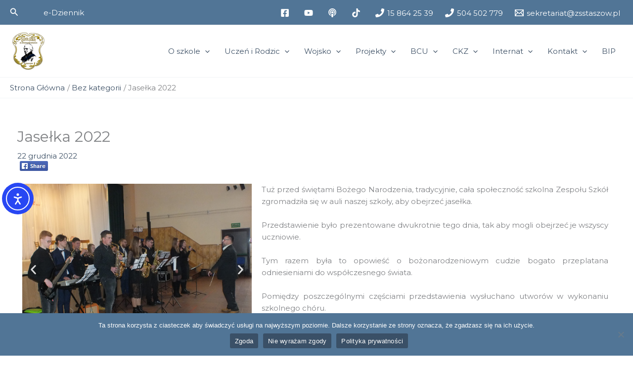

--- FILE ---
content_type: text/html; charset=utf-8
request_url: https://accounts.google.com/o/oauth2/postmessageRelay?parent=https%3A%2F%2Fzsstaszow.pl&jsh=m%3B%2F_%2Fscs%2Fabc-static%2F_%2Fjs%2Fk%3Dgapi.lb.en.2kN9-TZiXrM.O%2Fd%3D1%2Frs%3DAHpOoo_B4hu0FeWRuWHfxnZ3V0WubwN7Qw%2Fm%3D__features__
body_size: 161
content:
<!DOCTYPE html><html><head><title></title><meta http-equiv="content-type" content="text/html; charset=utf-8"><meta http-equiv="X-UA-Compatible" content="IE=edge"><meta name="viewport" content="width=device-width, initial-scale=1, minimum-scale=1, maximum-scale=1, user-scalable=0"><script src='https://ssl.gstatic.com/accounts/o/2580342461-postmessagerelay.js' nonce="F7X1EIHVDZr1SB8srpoBPg"></script></head><body><script type="text/javascript" src="https://apis.google.com/js/rpc:shindig_random.js?onload=init" nonce="F7X1EIHVDZr1SB8srpoBPg"></script></body></html>

--- FILE ---
content_type: text/html; charset=utf-8
request_url: https://www.google.com/recaptcha/api2/anchor?ar=1&k=6LcGVG0iAAAAAPm8Qmv2TkyVWf9yUTbdeMA0-kmx&co=aHR0cHM6Ly96c3N0YXN6b3cucGw6NDQz&hl=en&v=N67nZn4AqZkNcbeMu4prBgzg&size=invisible&anchor-ms=20000&execute-ms=30000&cb=f5bjajfjkny5
body_size: 48601
content:
<!DOCTYPE HTML><html dir="ltr" lang="en"><head><meta http-equiv="Content-Type" content="text/html; charset=UTF-8">
<meta http-equiv="X-UA-Compatible" content="IE=edge">
<title>reCAPTCHA</title>
<style type="text/css">
/* cyrillic-ext */
@font-face {
  font-family: 'Roboto';
  font-style: normal;
  font-weight: 400;
  font-stretch: 100%;
  src: url(//fonts.gstatic.com/s/roboto/v48/KFO7CnqEu92Fr1ME7kSn66aGLdTylUAMa3GUBHMdazTgWw.woff2) format('woff2');
  unicode-range: U+0460-052F, U+1C80-1C8A, U+20B4, U+2DE0-2DFF, U+A640-A69F, U+FE2E-FE2F;
}
/* cyrillic */
@font-face {
  font-family: 'Roboto';
  font-style: normal;
  font-weight: 400;
  font-stretch: 100%;
  src: url(//fonts.gstatic.com/s/roboto/v48/KFO7CnqEu92Fr1ME7kSn66aGLdTylUAMa3iUBHMdazTgWw.woff2) format('woff2');
  unicode-range: U+0301, U+0400-045F, U+0490-0491, U+04B0-04B1, U+2116;
}
/* greek-ext */
@font-face {
  font-family: 'Roboto';
  font-style: normal;
  font-weight: 400;
  font-stretch: 100%;
  src: url(//fonts.gstatic.com/s/roboto/v48/KFO7CnqEu92Fr1ME7kSn66aGLdTylUAMa3CUBHMdazTgWw.woff2) format('woff2');
  unicode-range: U+1F00-1FFF;
}
/* greek */
@font-face {
  font-family: 'Roboto';
  font-style: normal;
  font-weight: 400;
  font-stretch: 100%;
  src: url(//fonts.gstatic.com/s/roboto/v48/KFO7CnqEu92Fr1ME7kSn66aGLdTylUAMa3-UBHMdazTgWw.woff2) format('woff2');
  unicode-range: U+0370-0377, U+037A-037F, U+0384-038A, U+038C, U+038E-03A1, U+03A3-03FF;
}
/* math */
@font-face {
  font-family: 'Roboto';
  font-style: normal;
  font-weight: 400;
  font-stretch: 100%;
  src: url(//fonts.gstatic.com/s/roboto/v48/KFO7CnqEu92Fr1ME7kSn66aGLdTylUAMawCUBHMdazTgWw.woff2) format('woff2');
  unicode-range: U+0302-0303, U+0305, U+0307-0308, U+0310, U+0312, U+0315, U+031A, U+0326-0327, U+032C, U+032F-0330, U+0332-0333, U+0338, U+033A, U+0346, U+034D, U+0391-03A1, U+03A3-03A9, U+03B1-03C9, U+03D1, U+03D5-03D6, U+03F0-03F1, U+03F4-03F5, U+2016-2017, U+2034-2038, U+203C, U+2040, U+2043, U+2047, U+2050, U+2057, U+205F, U+2070-2071, U+2074-208E, U+2090-209C, U+20D0-20DC, U+20E1, U+20E5-20EF, U+2100-2112, U+2114-2115, U+2117-2121, U+2123-214F, U+2190, U+2192, U+2194-21AE, U+21B0-21E5, U+21F1-21F2, U+21F4-2211, U+2213-2214, U+2216-22FF, U+2308-230B, U+2310, U+2319, U+231C-2321, U+2336-237A, U+237C, U+2395, U+239B-23B7, U+23D0, U+23DC-23E1, U+2474-2475, U+25AF, U+25B3, U+25B7, U+25BD, U+25C1, U+25CA, U+25CC, U+25FB, U+266D-266F, U+27C0-27FF, U+2900-2AFF, U+2B0E-2B11, U+2B30-2B4C, U+2BFE, U+3030, U+FF5B, U+FF5D, U+1D400-1D7FF, U+1EE00-1EEFF;
}
/* symbols */
@font-face {
  font-family: 'Roboto';
  font-style: normal;
  font-weight: 400;
  font-stretch: 100%;
  src: url(//fonts.gstatic.com/s/roboto/v48/KFO7CnqEu92Fr1ME7kSn66aGLdTylUAMaxKUBHMdazTgWw.woff2) format('woff2');
  unicode-range: U+0001-000C, U+000E-001F, U+007F-009F, U+20DD-20E0, U+20E2-20E4, U+2150-218F, U+2190, U+2192, U+2194-2199, U+21AF, U+21E6-21F0, U+21F3, U+2218-2219, U+2299, U+22C4-22C6, U+2300-243F, U+2440-244A, U+2460-24FF, U+25A0-27BF, U+2800-28FF, U+2921-2922, U+2981, U+29BF, U+29EB, U+2B00-2BFF, U+4DC0-4DFF, U+FFF9-FFFB, U+10140-1018E, U+10190-1019C, U+101A0, U+101D0-101FD, U+102E0-102FB, U+10E60-10E7E, U+1D2C0-1D2D3, U+1D2E0-1D37F, U+1F000-1F0FF, U+1F100-1F1AD, U+1F1E6-1F1FF, U+1F30D-1F30F, U+1F315, U+1F31C, U+1F31E, U+1F320-1F32C, U+1F336, U+1F378, U+1F37D, U+1F382, U+1F393-1F39F, U+1F3A7-1F3A8, U+1F3AC-1F3AF, U+1F3C2, U+1F3C4-1F3C6, U+1F3CA-1F3CE, U+1F3D4-1F3E0, U+1F3ED, U+1F3F1-1F3F3, U+1F3F5-1F3F7, U+1F408, U+1F415, U+1F41F, U+1F426, U+1F43F, U+1F441-1F442, U+1F444, U+1F446-1F449, U+1F44C-1F44E, U+1F453, U+1F46A, U+1F47D, U+1F4A3, U+1F4B0, U+1F4B3, U+1F4B9, U+1F4BB, U+1F4BF, U+1F4C8-1F4CB, U+1F4D6, U+1F4DA, U+1F4DF, U+1F4E3-1F4E6, U+1F4EA-1F4ED, U+1F4F7, U+1F4F9-1F4FB, U+1F4FD-1F4FE, U+1F503, U+1F507-1F50B, U+1F50D, U+1F512-1F513, U+1F53E-1F54A, U+1F54F-1F5FA, U+1F610, U+1F650-1F67F, U+1F687, U+1F68D, U+1F691, U+1F694, U+1F698, U+1F6AD, U+1F6B2, U+1F6B9-1F6BA, U+1F6BC, U+1F6C6-1F6CF, U+1F6D3-1F6D7, U+1F6E0-1F6EA, U+1F6F0-1F6F3, U+1F6F7-1F6FC, U+1F700-1F7FF, U+1F800-1F80B, U+1F810-1F847, U+1F850-1F859, U+1F860-1F887, U+1F890-1F8AD, U+1F8B0-1F8BB, U+1F8C0-1F8C1, U+1F900-1F90B, U+1F93B, U+1F946, U+1F984, U+1F996, U+1F9E9, U+1FA00-1FA6F, U+1FA70-1FA7C, U+1FA80-1FA89, U+1FA8F-1FAC6, U+1FACE-1FADC, U+1FADF-1FAE9, U+1FAF0-1FAF8, U+1FB00-1FBFF;
}
/* vietnamese */
@font-face {
  font-family: 'Roboto';
  font-style: normal;
  font-weight: 400;
  font-stretch: 100%;
  src: url(//fonts.gstatic.com/s/roboto/v48/KFO7CnqEu92Fr1ME7kSn66aGLdTylUAMa3OUBHMdazTgWw.woff2) format('woff2');
  unicode-range: U+0102-0103, U+0110-0111, U+0128-0129, U+0168-0169, U+01A0-01A1, U+01AF-01B0, U+0300-0301, U+0303-0304, U+0308-0309, U+0323, U+0329, U+1EA0-1EF9, U+20AB;
}
/* latin-ext */
@font-face {
  font-family: 'Roboto';
  font-style: normal;
  font-weight: 400;
  font-stretch: 100%;
  src: url(//fonts.gstatic.com/s/roboto/v48/KFO7CnqEu92Fr1ME7kSn66aGLdTylUAMa3KUBHMdazTgWw.woff2) format('woff2');
  unicode-range: U+0100-02BA, U+02BD-02C5, U+02C7-02CC, U+02CE-02D7, U+02DD-02FF, U+0304, U+0308, U+0329, U+1D00-1DBF, U+1E00-1E9F, U+1EF2-1EFF, U+2020, U+20A0-20AB, U+20AD-20C0, U+2113, U+2C60-2C7F, U+A720-A7FF;
}
/* latin */
@font-face {
  font-family: 'Roboto';
  font-style: normal;
  font-weight: 400;
  font-stretch: 100%;
  src: url(//fonts.gstatic.com/s/roboto/v48/KFO7CnqEu92Fr1ME7kSn66aGLdTylUAMa3yUBHMdazQ.woff2) format('woff2');
  unicode-range: U+0000-00FF, U+0131, U+0152-0153, U+02BB-02BC, U+02C6, U+02DA, U+02DC, U+0304, U+0308, U+0329, U+2000-206F, U+20AC, U+2122, U+2191, U+2193, U+2212, U+2215, U+FEFF, U+FFFD;
}
/* cyrillic-ext */
@font-face {
  font-family: 'Roboto';
  font-style: normal;
  font-weight: 500;
  font-stretch: 100%;
  src: url(//fonts.gstatic.com/s/roboto/v48/KFO7CnqEu92Fr1ME7kSn66aGLdTylUAMa3GUBHMdazTgWw.woff2) format('woff2');
  unicode-range: U+0460-052F, U+1C80-1C8A, U+20B4, U+2DE0-2DFF, U+A640-A69F, U+FE2E-FE2F;
}
/* cyrillic */
@font-face {
  font-family: 'Roboto';
  font-style: normal;
  font-weight: 500;
  font-stretch: 100%;
  src: url(//fonts.gstatic.com/s/roboto/v48/KFO7CnqEu92Fr1ME7kSn66aGLdTylUAMa3iUBHMdazTgWw.woff2) format('woff2');
  unicode-range: U+0301, U+0400-045F, U+0490-0491, U+04B0-04B1, U+2116;
}
/* greek-ext */
@font-face {
  font-family: 'Roboto';
  font-style: normal;
  font-weight: 500;
  font-stretch: 100%;
  src: url(//fonts.gstatic.com/s/roboto/v48/KFO7CnqEu92Fr1ME7kSn66aGLdTylUAMa3CUBHMdazTgWw.woff2) format('woff2');
  unicode-range: U+1F00-1FFF;
}
/* greek */
@font-face {
  font-family: 'Roboto';
  font-style: normal;
  font-weight: 500;
  font-stretch: 100%;
  src: url(//fonts.gstatic.com/s/roboto/v48/KFO7CnqEu92Fr1ME7kSn66aGLdTylUAMa3-UBHMdazTgWw.woff2) format('woff2');
  unicode-range: U+0370-0377, U+037A-037F, U+0384-038A, U+038C, U+038E-03A1, U+03A3-03FF;
}
/* math */
@font-face {
  font-family: 'Roboto';
  font-style: normal;
  font-weight: 500;
  font-stretch: 100%;
  src: url(//fonts.gstatic.com/s/roboto/v48/KFO7CnqEu92Fr1ME7kSn66aGLdTylUAMawCUBHMdazTgWw.woff2) format('woff2');
  unicode-range: U+0302-0303, U+0305, U+0307-0308, U+0310, U+0312, U+0315, U+031A, U+0326-0327, U+032C, U+032F-0330, U+0332-0333, U+0338, U+033A, U+0346, U+034D, U+0391-03A1, U+03A3-03A9, U+03B1-03C9, U+03D1, U+03D5-03D6, U+03F0-03F1, U+03F4-03F5, U+2016-2017, U+2034-2038, U+203C, U+2040, U+2043, U+2047, U+2050, U+2057, U+205F, U+2070-2071, U+2074-208E, U+2090-209C, U+20D0-20DC, U+20E1, U+20E5-20EF, U+2100-2112, U+2114-2115, U+2117-2121, U+2123-214F, U+2190, U+2192, U+2194-21AE, U+21B0-21E5, U+21F1-21F2, U+21F4-2211, U+2213-2214, U+2216-22FF, U+2308-230B, U+2310, U+2319, U+231C-2321, U+2336-237A, U+237C, U+2395, U+239B-23B7, U+23D0, U+23DC-23E1, U+2474-2475, U+25AF, U+25B3, U+25B7, U+25BD, U+25C1, U+25CA, U+25CC, U+25FB, U+266D-266F, U+27C0-27FF, U+2900-2AFF, U+2B0E-2B11, U+2B30-2B4C, U+2BFE, U+3030, U+FF5B, U+FF5D, U+1D400-1D7FF, U+1EE00-1EEFF;
}
/* symbols */
@font-face {
  font-family: 'Roboto';
  font-style: normal;
  font-weight: 500;
  font-stretch: 100%;
  src: url(//fonts.gstatic.com/s/roboto/v48/KFO7CnqEu92Fr1ME7kSn66aGLdTylUAMaxKUBHMdazTgWw.woff2) format('woff2');
  unicode-range: U+0001-000C, U+000E-001F, U+007F-009F, U+20DD-20E0, U+20E2-20E4, U+2150-218F, U+2190, U+2192, U+2194-2199, U+21AF, U+21E6-21F0, U+21F3, U+2218-2219, U+2299, U+22C4-22C6, U+2300-243F, U+2440-244A, U+2460-24FF, U+25A0-27BF, U+2800-28FF, U+2921-2922, U+2981, U+29BF, U+29EB, U+2B00-2BFF, U+4DC0-4DFF, U+FFF9-FFFB, U+10140-1018E, U+10190-1019C, U+101A0, U+101D0-101FD, U+102E0-102FB, U+10E60-10E7E, U+1D2C0-1D2D3, U+1D2E0-1D37F, U+1F000-1F0FF, U+1F100-1F1AD, U+1F1E6-1F1FF, U+1F30D-1F30F, U+1F315, U+1F31C, U+1F31E, U+1F320-1F32C, U+1F336, U+1F378, U+1F37D, U+1F382, U+1F393-1F39F, U+1F3A7-1F3A8, U+1F3AC-1F3AF, U+1F3C2, U+1F3C4-1F3C6, U+1F3CA-1F3CE, U+1F3D4-1F3E0, U+1F3ED, U+1F3F1-1F3F3, U+1F3F5-1F3F7, U+1F408, U+1F415, U+1F41F, U+1F426, U+1F43F, U+1F441-1F442, U+1F444, U+1F446-1F449, U+1F44C-1F44E, U+1F453, U+1F46A, U+1F47D, U+1F4A3, U+1F4B0, U+1F4B3, U+1F4B9, U+1F4BB, U+1F4BF, U+1F4C8-1F4CB, U+1F4D6, U+1F4DA, U+1F4DF, U+1F4E3-1F4E6, U+1F4EA-1F4ED, U+1F4F7, U+1F4F9-1F4FB, U+1F4FD-1F4FE, U+1F503, U+1F507-1F50B, U+1F50D, U+1F512-1F513, U+1F53E-1F54A, U+1F54F-1F5FA, U+1F610, U+1F650-1F67F, U+1F687, U+1F68D, U+1F691, U+1F694, U+1F698, U+1F6AD, U+1F6B2, U+1F6B9-1F6BA, U+1F6BC, U+1F6C6-1F6CF, U+1F6D3-1F6D7, U+1F6E0-1F6EA, U+1F6F0-1F6F3, U+1F6F7-1F6FC, U+1F700-1F7FF, U+1F800-1F80B, U+1F810-1F847, U+1F850-1F859, U+1F860-1F887, U+1F890-1F8AD, U+1F8B0-1F8BB, U+1F8C0-1F8C1, U+1F900-1F90B, U+1F93B, U+1F946, U+1F984, U+1F996, U+1F9E9, U+1FA00-1FA6F, U+1FA70-1FA7C, U+1FA80-1FA89, U+1FA8F-1FAC6, U+1FACE-1FADC, U+1FADF-1FAE9, U+1FAF0-1FAF8, U+1FB00-1FBFF;
}
/* vietnamese */
@font-face {
  font-family: 'Roboto';
  font-style: normal;
  font-weight: 500;
  font-stretch: 100%;
  src: url(//fonts.gstatic.com/s/roboto/v48/KFO7CnqEu92Fr1ME7kSn66aGLdTylUAMa3OUBHMdazTgWw.woff2) format('woff2');
  unicode-range: U+0102-0103, U+0110-0111, U+0128-0129, U+0168-0169, U+01A0-01A1, U+01AF-01B0, U+0300-0301, U+0303-0304, U+0308-0309, U+0323, U+0329, U+1EA0-1EF9, U+20AB;
}
/* latin-ext */
@font-face {
  font-family: 'Roboto';
  font-style: normal;
  font-weight: 500;
  font-stretch: 100%;
  src: url(//fonts.gstatic.com/s/roboto/v48/KFO7CnqEu92Fr1ME7kSn66aGLdTylUAMa3KUBHMdazTgWw.woff2) format('woff2');
  unicode-range: U+0100-02BA, U+02BD-02C5, U+02C7-02CC, U+02CE-02D7, U+02DD-02FF, U+0304, U+0308, U+0329, U+1D00-1DBF, U+1E00-1E9F, U+1EF2-1EFF, U+2020, U+20A0-20AB, U+20AD-20C0, U+2113, U+2C60-2C7F, U+A720-A7FF;
}
/* latin */
@font-face {
  font-family: 'Roboto';
  font-style: normal;
  font-weight: 500;
  font-stretch: 100%;
  src: url(//fonts.gstatic.com/s/roboto/v48/KFO7CnqEu92Fr1ME7kSn66aGLdTylUAMa3yUBHMdazQ.woff2) format('woff2');
  unicode-range: U+0000-00FF, U+0131, U+0152-0153, U+02BB-02BC, U+02C6, U+02DA, U+02DC, U+0304, U+0308, U+0329, U+2000-206F, U+20AC, U+2122, U+2191, U+2193, U+2212, U+2215, U+FEFF, U+FFFD;
}
/* cyrillic-ext */
@font-face {
  font-family: 'Roboto';
  font-style: normal;
  font-weight: 900;
  font-stretch: 100%;
  src: url(//fonts.gstatic.com/s/roboto/v48/KFO7CnqEu92Fr1ME7kSn66aGLdTylUAMa3GUBHMdazTgWw.woff2) format('woff2');
  unicode-range: U+0460-052F, U+1C80-1C8A, U+20B4, U+2DE0-2DFF, U+A640-A69F, U+FE2E-FE2F;
}
/* cyrillic */
@font-face {
  font-family: 'Roboto';
  font-style: normal;
  font-weight: 900;
  font-stretch: 100%;
  src: url(//fonts.gstatic.com/s/roboto/v48/KFO7CnqEu92Fr1ME7kSn66aGLdTylUAMa3iUBHMdazTgWw.woff2) format('woff2');
  unicode-range: U+0301, U+0400-045F, U+0490-0491, U+04B0-04B1, U+2116;
}
/* greek-ext */
@font-face {
  font-family: 'Roboto';
  font-style: normal;
  font-weight: 900;
  font-stretch: 100%;
  src: url(//fonts.gstatic.com/s/roboto/v48/KFO7CnqEu92Fr1ME7kSn66aGLdTylUAMa3CUBHMdazTgWw.woff2) format('woff2');
  unicode-range: U+1F00-1FFF;
}
/* greek */
@font-face {
  font-family: 'Roboto';
  font-style: normal;
  font-weight: 900;
  font-stretch: 100%;
  src: url(//fonts.gstatic.com/s/roboto/v48/KFO7CnqEu92Fr1ME7kSn66aGLdTylUAMa3-UBHMdazTgWw.woff2) format('woff2');
  unicode-range: U+0370-0377, U+037A-037F, U+0384-038A, U+038C, U+038E-03A1, U+03A3-03FF;
}
/* math */
@font-face {
  font-family: 'Roboto';
  font-style: normal;
  font-weight: 900;
  font-stretch: 100%;
  src: url(//fonts.gstatic.com/s/roboto/v48/KFO7CnqEu92Fr1ME7kSn66aGLdTylUAMawCUBHMdazTgWw.woff2) format('woff2');
  unicode-range: U+0302-0303, U+0305, U+0307-0308, U+0310, U+0312, U+0315, U+031A, U+0326-0327, U+032C, U+032F-0330, U+0332-0333, U+0338, U+033A, U+0346, U+034D, U+0391-03A1, U+03A3-03A9, U+03B1-03C9, U+03D1, U+03D5-03D6, U+03F0-03F1, U+03F4-03F5, U+2016-2017, U+2034-2038, U+203C, U+2040, U+2043, U+2047, U+2050, U+2057, U+205F, U+2070-2071, U+2074-208E, U+2090-209C, U+20D0-20DC, U+20E1, U+20E5-20EF, U+2100-2112, U+2114-2115, U+2117-2121, U+2123-214F, U+2190, U+2192, U+2194-21AE, U+21B0-21E5, U+21F1-21F2, U+21F4-2211, U+2213-2214, U+2216-22FF, U+2308-230B, U+2310, U+2319, U+231C-2321, U+2336-237A, U+237C, U+2395, U+239B-23B7, U+23D0, U+23DC-23E1, U+2474-2475, U+25AF, U+25B3, U+25B7, U+25BD, U+25C1, U+25CA, U+25CC, U+25FB, U+266D-266F, U+27C0-27FF, U+2900-2AFF, U+2B0E-2B11, U+2B30-2B4C, U+2BFE, U+3030, U+FF5B, U+FF5D, U+1D400-1D7FF, U+1EE00-1EEFF;
}
/* symbols */
@font-face {
  font-family: 'Roboto';
  font-style: normal;
  font-weight: 900;
  font-stretch: 100%;
  src: url(//fonts.gstatic.com/s/roboto/v48/KFO7CnqEu92Fr1ME7kSn66aGLdTylUAMaxKUBHMdazTgWw.woff2) format('woff2');
  unicode-range: U+0001-000C, U+000E-001F, U+007F-009F, U+20DD-20E0, U+20E2-20E4, U+2150-218F, U+2190, U+2192, U+2194-2199, U+21AF, U+21E6-21F0, U+21F3, U+2218-2219, U+2299, U+22C4-22C6, U+2300-243F, U+2440-244A, U+2460-24FF, U+25A0-27BF, U+2800-28FF, U+2921-2922, U+2981, U+29BF, U+29EB, U+2B00-2BFF, U+4DC0-4DFF, U+FFF9-FFFB, U+10140-1018E, U+10190-1019C, U+101A0, U+101D0-101FD, U+102E0-102FB, U+10E60-10E7E, U+1D2C0-1D2D3, U+1D2E0-1D37F, U+1F000-1F0FF, U+1F100-1F1AD, U+1F1E6-1F1FF, U+1F30D-1F30F, U+1F315, U+1F31C, U+1F31E, U+1F320-1F32C, U+1F336, U+1F378, U+1F37D, U+1F382, U+1F393-1F39F, U+1F3A7-1F3A8, U+1F3AC-1F3AF, U+1F3C2, U+1F3C4-1F3C6, U+1F3CA-1F3CE, U+1F3D4-1F3E0, U+1F3ED, U+1F3F1-1F3F3, U+1F3F5-1F3F7, U+1F408, U+1F415, U+1F41F, U+1F426, U+1F43F, U+1F441-1F442, U+1F444, U+1F446-1F449, U+1F44C-1F44E, U+1F453, U+1F46A, U+1F47D, U+1F4A3, U+1F4B0, U+1F4B3, U+1F4B9, U+1F4BB, U+1F4BF, U+1F4C8-1F4CB, U+1F4D6, U+1F4DA, U+1F4DF, U+1F4E3-1F4E6, U+1F4EA-1F4ED, U+1F4F7, U+1F4F9-1F4FB, U+1F4FD-1F4FE, U+1F503, U+1F507-1F50B, U+1F50D, U+1F512-1F513, U+1F53E-1F54A, U+1F54F-1F5FA, U+1F610, U+1F650-1F67F, U+1F687, U+1F68D, U+1F691, U+1F694, U+1F698, U+1F6AD, U+1F6B2, U+1F6B9-1F6BA, U+1F6BC, U+1F6C6-1F6CF, U+1F6D3-1F6D7, U+1F6E0-1F6EA, U+1F6F0-1F6F3, U+1F6F7-1F6FC, U+1F700-1F7FF, U+1F800-1F80B, U+1F810-1F847, U+1F850-1F859, U+1F860-1F887, U+1F890-1F8AD, U+1F8B0-1F8BB, U+1F8C0-1F8C1, U+1F900-1F90B, U+1F93B, U+1F946, U+1F984, U+1F996, U+1F9E9, U+1FA00-1FA6F, U+1FA70-1FA7C, U+1FA80-1FA89, U+1FA8F-1FAC6, U+1FACE-1FADC, U+1FADF-1FAE9, U+1FAF0-1FAF8, U+1FB00-1FBFF;
}
/* vietnamese */
@font-face {
  font-family: 'Roboto';
  font-style: normal;
  font-weight: 900;
  font-stretch: 100%;
  src: url(//fonts.gstatic.com/s/roboto/v48/KFO7CnqEu92Fr1ME7kSn66aGLdTylUAMa3OUBHMdazTgWw.woff2) format('woff2');
  unicode-range: U+0102-0103, U+0110-0111, U+0128-0129, U+0168-0169, U+01A0-01A1, U+01AF-01B0, U+0300-0301, U+0303-0304, U+0308-0309, U+0323, U+0329, U+1EA0-1EF9, U+20AB;
}
/* latin-ext */
@font-face {
  font-family: 'Roboto';
  font-style: normal;
  font-weight: 900;
  font-stretch: 100%;
  src: url(//fonts.gstatic.com/s/roboto/v48/KFO7CnqEu92Fr1ME7kSn66aGLdTylUAMa3KUBHMdazTgWw.woff2) format('woff2');
  unicode-range: U+0100-02BA, U+02BD-02C5, U+02C7-02CC, U+02CE-02D7, U+02DD-02FF, U+0304, U+0308, U+0329, U+1D00-1DBF, U+1E00-1E9F, U+1EF2-1EFF, U+2020, U+20A0-20AB, U+20AD-20C0, U+2113, U+2C60-2C7F, U+A720-A7FF;
}
/* latin */
@font-face {
  font-family: 'Roboto';
  font-style: normal;
  font-weight: 900;
  font-stretch: 100%;
  src: url(//fonts.gstatic.com/s/roboto/v48/KFO7CnqEu92Fr1ME7kSn66aGLdTylUAMa3yUBHMdazQ.woff2) format('woff2');
  unicode-range: U+0000-00FF, U+0131, U+0152-0153, U+02BB-02BC, U+02C6, U+02DA, U+02DC, U+0304, U+0308, U+0329, U+2000-206F, U+20AC, U+2122, U+2191, U+2193, U+2212, U+2215, U+FEFF, U+FFFD;
}

</style>
<link rel="stylesheet" type="text/css" href="https://www.gstatic.com/recaptcha/releases/N67nZn4AqZkNcbeMu4prBgzg/styles__ltr.css">
<script nonce="FidIuyfYc_mvt8sJl5Hrcg" type="text/javascript">window['__recaptcha_api'] = 'https://www.google.com/recaptcha/api2/';</script>
<script type="text/javascript" src="https://www.gstatic.com/recaptcha/releases/N67nZn4AqZkNcbeMu4prBgzg/recaptcha__en.js" nonce="FidIuyfYc_mvt8sJl5Hrcg">
      
    </script></head>
<body><div id="rc-anchor-alert" class="rc-anchor-alert"></div>
<input type="hidden" id="recaptcha-token" value="[base64]">
<script type="text/javascript" nonce="FidIuyfYc_mvt8sJl5Hrcg">
      recaptcha.anchor.Main.init("[\x22ainput\x22,[\x22bgdata\x22,\x22\x22,\[base64]/[base64]/[base64]/bmV3IHJbeF0oY1swXSk6RT09Mj9uZXcgclt4XShjWzBdLGNbMV0pOkU9PTM/bmV3IHJbeF0oY1swXSxjWzFdLGNbMl0pOkU9PTQ/[base64]/[base64]/[base64]/[base64]/[base64]/[base64]/[base64]/[base64]\x22,\[base64]\\u003d\x22,\[base64]/[base64]/[base64]/[base64]/[base64]/[base64]/DlFnClFAGwoAWwofDrMKdLsK6wqMXwqZ3csO2wr1Cwr83w4bDil7Ci8K9w4NZFgZkw4pzBzXDjXnDqlpZMzBCw4NUO0BowpU1DsO/b8KRwofDu3PDl8KgwobCgMK2wqRpLR7DrB15wrEfPMOCwo7CmXN/A1vChsK8H8O9KQpxwp7Cs0nCk2RAwrpbw63CmsOZFyh5PFZlbcOXfcKpd8KYw4vCisODwok+wrYCXWjDnsOGOxtCwrLDssK7QyspXMK1DmvCg3MwwrBAEMOSw7NJwpFwP2ZJIxh4w4Q/LMKfw5DDgTg3XGPCkMKAVl/[base64]/Dq8KsNyPClj/[base64]/[base64]/CgWXDiMKUUmzDnB88GR3DmybDl8Ovw50qQy5dAcO3w5jCpVJUwqjDjsOTw5McwptYw78Mw7IeO8Kawp/[base64]/Dv8KLwrnCiSTCryHCjsOQHEjDnsKDc2fCv8Kkw4c2w4LCmDt/w6PClVLDumzDgMOUw4XClGoEw4jCuMODw7bChy/Cj8KRw6HCn8OfScKoYAZKOsKYTkhhbX5lw6ciwp/DlALCtUTDtMOtOgXDoRrCsMOFVsKjwpDCncOBw64MwrfCuFfCsXoUSWdDw7jDix7DqsOVw5fCssKqdcO+w6RODAVOwp12El14HThXQcOMEjvDgMK/[base64]/CncK2cGF3woQQwr92WsOKRsKFSytRw580wrzCncK4SArDn8K9wpTDiWkAIcOYYWIzGcOJCBzCoMOlKMKIWcOvdH7Ch3fCncKmQA01VSpfwpQQVip3w47CljTCgx/Cl1HChQ5gCMKfMHcmw7JKw5fCvsK7w67DrcKhQg1Vw7TDjh5Xw41VRThYTmbChwPDil/Cv8OPwrYjw5bDhMO9w6dOGxwBVcOmw5TCoyvDtWDDo8OaPsKewpzChWbCm8K8KcKTw6ALHQQXZsOFw6kMChHDscOHCsK1w6rDhUAzdwvCqDQLwqNbw7zDsFXClDofwoXDp8K/[base64]/CkcOaw6XDucK2wr7CrsKDa8KYWsObw5tyWMO1w75wQMOPw5PDucO3U8OtwopDOsKkwo48wrjCmsKiVsODLGXCqDMHecOBw545wpMow7dTw7sNwrzCgXcEfcKpIsKewpw1w4jCq8ONHMKSNjvDj8Kewo/CgMOtwoVhMsOew5nCvhQEX8OewrZifDdCacOQwrl0OShzwq8ewpRAwoPDgsKNwpZMw796wo3Cqn9kDcK9w7/DlcOWw4TDqy/[base64]/DqjwSMTLCplkTV3PDhTjCkBTDqTDDncK4w6Jnw4XCksOewqlxw78PZSk7woQvScOxRMOvKcKIwrkCw7AVw73ClhHDj8KbTsKmw5XCsMOTw7t8RkXCmQTCjMOawpPDlCE5SClIwo53PcKqw7llD8OPwqdIwpxUUsOebFZpwr3Dj8K3D8OWw4VPRDzCiw/CgwfCtFc6WQzDr33DrMOyQ2A8w7RgwpfCpUVWRiUYdcKKATvCuMOaeMOcwqlTWsOLw7YIwr/DmsOTw6lew4tXwpREWsKSw6NvJwDDrX5XwognwqzCocOEE0gQFsOEOR3Do0rCqQZiNxUYwrt5woHCjzvDoi/DtEFywonDqGzDnXBbwqgLwp7CjQTDk8K7w4wdIWAgHMK7w7zCj8OOw4rDqMOWwpzCgGVhVsK4w6JYw6PCsMKxB2dXwo/DpRMrScKMw5zCgMKbPMO7woNuCcKMDcO0WVNfwpcfDsO1wofDuVbCvcOmehY1fTIjw7nDgSh7wqzCrBB3XcK6wo1HSMOUwprDg1nDj8KDwprDi0ojBiPDqMKbMQ/Clm5VP2TCn8O8wozCnMOjwpPCpW7CrMOFOULCusK/woVJwrbCvEU0w50+GMO4I8O5w6vCvcKkIx84w73Dvy5PeB5SPsKaw4RMfMKGwpzChkvDoSxzc8OVORjCv8O/wpPDqcKywpTDkURfJgUsWwBYG8K7wqhkSXnClsKwO8KBJRjCtR7CoxjCh8Olw5bCji/DrsOJwpfCosK9NcOFPMO5BUTCqGc2fsK5w4jClMKrwp/DnsKcw7xywr5Tw5XDisK9ZMKxwp/[base64]/CoEnDiMKYAsOELMOXBsOzwokUSMOLw6XCmcKsUCnCsnN8wqXDgwwSw5dYwo7Dk8K4wr12NMOKwpLChmnDqDzDssK0AH1BUsOxw4XDlcKYGGtJw5fCgsKSwplFAMO/w6rDjWtSw6/DvBo1wqzDjhU4wqxOMMKfwrEow6FDS8OtTzbCphEdeMKEwp3CqsOOw7TDisOKw6t7V2/[base64]/CucKKwrTCt8KWChXDskzDkzhCYAnClcOnwqk/RzBUw5vCh3ZZw63Co8K8K8OEwoIOwo16wp5owo0TwrnDrU7CsX3DqUzCvRzCs0hSP8OlVMKVcGHCszvDlC5/EcKqwrvDgcKTwqcOecOUCsOBwqLDqcOuKFHDvMOEwrsqw45ww53CssOwW03Ch8KDAsO3w5HCkcK2wqQOwpwBCTPCgsK3W0vDgjXDs1coYFwvdcKRw6vDt1RRFgjDksK2EsOENsOQGCQQFUc9PS7Cj3fDkcOqw5LCg8KKwrptw7/[base64]/DuMKUwosuw6EcwoDDk0/[base64]/CmsK3QMO8wr3CusOJflHCpWLDsw3DqMOowqduwpnDjjYMwo5fwpx+OsKuwrTCliHDl8KKFcKGGSB2F8KSBynCssOUNREzMcK7IsKlwpB2wqvDlTxaMMOhwpolbgjDjsKvw43Dm8K/wrF4w4XCt3kbQsKaw7hoRRzDusOaQ8KJw6DDg8OsZ8OVScK3wq5WY3Q7wovDjiQLRMOPwo/CnA8YdsKawqJIwq1dCwxMw6x6EhRJwoFnwq0RaDBVw4/DmsOKwpcwwoxLEljDiMO3I1bDuMKFFsKAwofDtDtSeMO/wpYcw5wuw6g3wqEjLV7DlRfDhcKqB8ONw6gUUMKMwoTCi8KcwpoxwqMQbHoXw5zDmsKhGjFtRRTCocOMw7Qjw4YcXnkJw57CrcOwwqzDi2LDvMOnw4wpAMO4bCBlMQF4w47CrFHCisO5HsOIwpkRw7dSw4Jqd1fCjmZdAmADTFHCnnHDmcOpwqA9wo/[base64]/E0nDtx5Cw6pEw6B/woPDj14zwpEDwrPDgMK2wppnwofCscOqTBFOesKjScO8RcKXwrnDjwnCiWzCnQ01wpnDtUzDvmclQsKHw5DCmsK9w7zCu8Oxw57Dr8OlbcKawo3DoQ3DtBDDtMOzEcKlM8KJeyx7w4fClzTDjMOKS8OQYMOFFRMHesKUfMOVci7DgyQDHcKuw5/[base64]/Dsi1mV8OrYcOGwrnDgsKWHcKqwrfDn0nCrMOAKWwELwQLVGLDsxDDsMOAPMKlAsKzYHzDqUUwbFcLOsOKwqkGwrbDhFUXXXQ6DMO3wrAeR29wEidEw7gLwpMpdSdSLsKOw61rwo8KT0NOAntkDD/DrsOMH2ZVwrnCk8KsJ8KYPlvDnR7ClT80cijDjMKqZ8KVVsO+wqPDmEHDizRnw5nDrgvCoMK+wrQjcsOZw7R8wrw2wqTDi8OTw6jDg8OeGMOhLhAMGcKJEWUvZ8Klw5TDli/CmcO3wo7Cl8ONKhrCtBwYaMOjGQ/CssOJHsO7a1PCu8K1W8O5I8KMwpjCvxwPw5FowoLDrsO9w49qTC7CgcO5wq0TSCYyw5Q2CMOUYFfDlMO3VwRnw5DCoVwwZcOoUlLDucOxw6PCrAfCtWrCrsOEw7/[base64]/DlgY7CC7CiQgmw78RwqV4wofDiHrCqsOAw6XDlk5KwoLChcOqJQfCs8Omw5Bmwr/CpC0ow6Rkwo5Fw5Y/w5PDpsOQe8Oqwq4WwrRaF8KaN8OdSgnCunnChMOeScKobMKTwo1SwrdNCsOjw7UFwqhXw7QfAsKYw7zCoMOeBGYHw7xNw7/[base64]/DsQ8eUMOGMcOZYcKawoBdw6HDjTVnw4nDisKpYcKgN8KQD8OCwognaz/Cn2fCr8O9dMO4IkHDtVI1Jg1Xwo8iw4jDqsK8w4NfQMOIwqpXwpnCnRJ1w43CpxnDucOJMTtpwp9/N2xBw5nCnUXDvMOdLMKRZHciVsO6wpXCpi7CgsKsYcKNwpvCmlPDkVg5c8KrInfCqcKxwokJwonDk2HDkAx9w7V+NAjDs8KcHMOfw4fDmHFkaQNDb8K/VcKPKi/[base64]/DqR3CpyTCiMKIVHsCw5fDsjFaw4HCg8K/[base64]/[base64]/ZHXCsxBvw5HCuMKhYCHCgGN3Th/DuFPDhcKhAgN6P0nDllhSw5cOwp/[base64]/Dow7DsCdzw6HDsQw+w4B2MFlVw7nDiW3DusK/HjtqIUjDh0DCtsK3BGLCn8Ojw5xGBjQ6wphCfsKTFMKqwq1Ww5EsScOIaMKHwpltwrzCoUrDmcKrwogrEMKQw7FLaGjComtgM8OwVsOCVsOzQMKtS2nDr2LDu0vDl2/DghTDgcOnw5BrwqFuwqTCrMKrw4LCiF5Kw4soAsK7wp7DvsKuwo/CozxjcMKmesKQw6IoDVjDm8OKwqY0CsKOfMOfLVXDpsKOw4BDT2llQGLChgLDqsKIEwXCvnZew5TChhbDig7DhcKZLFHDrD/CssKZemUbw74Cw7kMO8KWQGgJw5LCtWHDg8K3EXbCtmzClA5HwqnDo0LCpMOHwqXChmVkTsOjCsO0w5t1E8Krw4wdV8OOwpvCkStEQwsXPUnDvTJkwokeYH8LdQIyw5QqwrvCthBhPMObWxnDk3zDiF/DrcKvfMK8w6dZUD8cwokTcHsAZcORfVYtwq7Diy9GwrNuasKoMTYeDMOMw7jCksOxwpLDgcKMY8OWwpBaWMKaw4nDi8Orwr/Dt3wiejLDlUEGwr/CnXzDqCoxwrUvKsOEwpLDr8OZw6/CqcKWE2LDrAkTw4DDqcOKBcOpw7kTw4/DnW3DuD3Dj3/CsFEBesOKShnDoQJywpDDqmE/wrxAw6MxO2fDs8KrUcK/TMOcXcOTSsOUZ8O+UHNLecKTCMOoR1oTw6/Coj7DkXHCuz/CixPDumBmwqUTPMOVa2wJwoXDqyt8CGfCnVcpwrDDtWjDjsKzw6PCpEUFw6bCoBwNwpDCoMOuw5zCtcKDHFDCs8KOHgcDwrYKwq52wqrDkB/DqC/Dn3RFWMK5w40gcsKXw7U9XUDCmsOXPB9gC8KHw5bDrxnCnwEqJ0hfw7HCsMORQcOAw7NpwohowrULw6Y/f8Ksw7bDrMOSLSXDp8K/wobCg8OUF3/Cs8ObwqnCjBPDl33DiMKgXhYoG8KOw615wonDt1HDlcKdBcOzS0PDoHjCmMKABcOuEhEBw4oVXMObwrA6UcOgGTI9w5jCvsOPwqFVwrM0cz/DnVI/wrzDg8KYwq3DmsKNwoR1JRDChcKqEnYKwrPDj8KuBy0lPMOFwpPChkrDjMOEeDAHwrXCtMO5OsOuEnPCgcOdw7rDqMK/w7DDh0V9w6FbRRVXwph9XFNqB0PDo8OTCVvDtUfCqUHDo8OFJm3DhsK4HjLDh2rCv1IFB8KSwrDDqHfDt10XJ2zDlj3DjcK+wrUbBGgOf8KQBMKJwpLCncOOJhXDpj/DmMO0L8KAwpDDisKqX2vDlyDCnwFqwofCuMOzFMO2XDV8dn/CscK8GcOqDMKFEV3CtMKODsKZHyjDkQ/DocO9NsKSwoNZwqrDiMO4w4TDrzIUG1HDkXY2wr/CmsKhc8KlwqjDrBDCncKiwr7DlcOjAX7Ck8KMDHE+wpMZGHjDucOnwrjDs8OzFXl8w74Hw6vDmHlyw582Um7CkSF7w6/DvVDDujHDhMKuBB3Ct8Ocw6LDssKmw60mbQUlw4hUPMOebMOyB23CpsKbwo7CrsO5AMOIw6Y8LcOnw57Ch8K4w5gzEsOVU8KxazfCncKUwrEcwoFywq/DoWXDicOnwqnDvFXCosKDwp7Dn8KDHsORVXN2wqzDnhsiIMOTwqHDo8Kgw4LClMKrb8Ozw7fDtMK0LcOlwpbDscOkwo3CtlBPDXQrw5nCujzCnGMlw6MFMGkHwpICTsOzwogpwoPDqsKSJsKrIXIbfF/CjcKNNAl8RMKawpcxP8OJw5DDt3UfTcOgZMOKw6jDjUXDgMOzw5c8D8Onw5LDkTRfwrTDqMO2wpU8LR92TcKDezTCkgkEwp54wrPCuQTCoF7DksK2w5JSwqvDtEjCoMKrw7PCoHHDrcK5ZcOaw48rby/Cp8KzYmMgwq1hwpLDn8O1wrHCpsOvacKcw4JGaDbCmcO2acO6PsOEVMOew7zCuwXCmsKzw5HCj280OGEMw590aQ7DkcKzJUY2R11gwrdCw7DCj8KhKjvCgMKpGlrCoMKFw77DnkvDt8K9RMKULcK9wotew5d3w7fDs3jCpV/CrcOVw4lfGjJsZsKzw5/DrgfDtsKEOh/DhysuwrTCtsOowog+wofCuMOuwpDDjRHCi386VkTCnBgjP8K4XMOGwqInU8KJFsOQHUUHw63ChcOWWzzDkcK/[base64]/wrbCrEDCr8ODfsOsw7LDvwITcVTCicOxwqnDm3MmG3zDjsOSVsKQw7JqwoTDisKxf3TCkHzDnBvCvsKuwp7DlFp1esKRLsOJCcK/w5NMw4PCpE3Dq8Otw7B5HsKVP8OedsOMZMKUw5xww5lCwrEsWcONwonDq8K9wopgw7XCpsKmw6wVwqpBwrUnw6DCmG5mw41BwrnDkMOLw4bCoxbClG3CmSLDpSnDrMOmwo/DtsKbwrRBfiV+CxFmE1zDmFvDu8O5wrDDl8Kce8Oww4B0FmbCo3U2FDzCgV8VUcKnIMOyERjCnifDhSjCsinDjQHCqMO5MVRJw4XDsMONKVnCq8KuQ8KOwrZvw6bCiMOuwovCkcKNw6DDr8OYS8OJbFXCrcKfUWpOw6/[base64]/w7nDkQ/[base64]/w4vDqXZKwq5bWDLCpA1aZXnDocOcw6zCv8K+LQzDn1Z2Z0XCnFLDm8ObDFzDnhRmw7zCrcOnw5fDhifCqnoAw4fCgMOBwo0Dw7zCnsOdd8OrDsKhw7jDjMOBEzYgK0nCgsOePsOWwosXAsKxJU/DvsKhB8KnHzvDilPCvMO4w5XCsFXCpsKfIsO9w6PCuhQHKzXCn2oKwqjDssKbT8OZTcKxNMK0w7zDpV3Cr8OBwrXCk8KoOUp4w67DnsOEw7TCqUcMaMO+wrLCtD1Uw7/DlMKGw6vCusOdwobDj8KeN8O7wq3DkX/Dpn7CgSknw6gOwrjCn2ZywoLDpsKzwrDDsU5+RCxLOcO1D8KYUMOIRcK+WBIJwqhDw5chwrBTMlnDtx8jecKhEMKew7QIwo/[base64]/[base64]/DjMK9wqbDmErCrVDDu8OkNzPDrwTCnsOKNkd5w6k4w5TDvsORw4JbHSXDtsO/G09/TUEmN8OcwrVSwoRhLigFw4Rfwo/CpsO9w5XDk8OEwpBmcMKnw69fw7fDlsOVw6B6GcO6RzTDpcOTwolfIsK6w6vChcORYMKaw6Jtw6lbw6wrwrzDoMKcw6gGw7rCjVnDvhg+w6LDhm3CrFJPU2rCpFHDhMONw5rCnWzCgsKLw6HCoV/[base64]/w7PCpwvCqkbDo0kWw4fCuEUUwqTDtAolIV3DmMKAw6UCw69XOSXCpWhbwonCnmA8MTnDtcKbw7rDgHUSOsK6woFEw6/DgMKVw5LDvMOSEcO1wr4QO8ORScOdScKeNUoSwr7DhcKRMMK+JhJBDMOTOxXDicOrwogtcAHDoW/Clw7DpcOpw73DpyfCn3HCnsKTwrl+w4Fbw79iwrrDpcKLwoHCgxBjw7ZDUHvDrcKrwqBLAnYqe2NXc2DDv8K5SQU2Pi5MSMOeNsOcLcK0KRHCtMOALg/DisKsFMKdw5jDikJ2Fh4fwqg6T8OAwp7ClSleN8O5RTLDmcKXwqsEw4hmIsO/EkrDoSDCowgXw4kgw7zDpMKUw5bCu3wAI1l2RcOMB8OEIsOrw6TDkwpOwqDCnsOHdzVhYMOwXMOmwpvDvsO2EUfDqsKew4Mxw7AgSQzDrsKTfjvCozFVw4DCtcOzdcKJwpfDgFoaw7fCksKrBMOdBMO+wrIRMk/CvRsUaWZMw4PCtTJZesKVw5PChT7DhsOewqIrTAzCuH3DmMOiwpJwUEF2wopjRGjCoTfCksOvVDkwwpfDoi4PRHMkcWgSRDbDqxNvw70ow7VfBcKBw4smesOzAcO+w5Vlwo0xYTg7w5HDtB9Iw7NbO8OYw7M6wo/DvnrCnTNcYMO7w5xRwplIXsK3w73CiyjDlznDlsKnw77Dr1YUXzpswqzDqwUXw6jCmxvCplfCiGsBw7pCXcKmw407wpF0w5klEsKLw6bCtsK1w65ieE7CjcOyDCcGAMOYTMKmdVzDisOhCsOQECpfJcKWSU/CtsOjw7bDjcOALS7DssOVw4LDjcK3LRcwwqPCuBTCmG0pw5oXBsKywqoTwpYgZ8K4wpjCsAnCiTsDwobClMKLHHPDqsOvw5AMN8KpGB3Dmk3Dt8Omw4jDpDDDlcOLeVfDtSrDvDtUXsKww74jw6oyw5YlwqUhw6s4XVQ3GBhFKMKXw6bDqsOudnbCjT3Ck8O8w6Qpwo/CksKsKSzDpX9fWMOMIMOEHQjDsj0NIcOsNUrCoEfDoEkMwoFlW13Dryo4w4s5XTzDvWTDtsOMFCjCo3fCo2vCmsOFaGpTTW5jwoJywqINwqxjbQVww53CjMKSwqDDgT4Ww6c1wp/DtsOhw6ETw53DlsKMT1ApwqN9Nxxdwq/CjFRkecOwwrHCrHxedEPCiWxwwpvCqmdnw5LCjcO2ezZnfCPDgBPDjRUxSz9Ew4JcwpkgDMOjw6TCjsKxYG8Dwpl0WBLCm8OiwpQywq9Uwq/Cq1XCrsKeMR/CjTleWcOIVwHCgQ8nZ8KpwqBabU52dsKsw6tQAcOfC8OBGlJkIGjCvcODU8OLQGnCjcOhQi3CrR3DoC46w6PCgW9WHMK6wqHCp05cMzMow5/DlcOYXRQKG8OcNcK4w6DCvCjCo8O1C8KWwpQGwpLDscKUw5rDvl/DpWPDvsOAwpjDuUnCv3HCt8KNw4Eyw4RNwq4cDk10w6zDvcKIwo0vwp7DkcORb8Orw4cRBsO4w71UJljDvyB0w40bwowQw4gGwr3CnMObGF3Cg1fDrj/Cqx3DvcOYw5HCncO3GcO0IMOGO2Bvwp00w4DCimDDn8OfDcOWw7pew6HDrS5LFxDDpDvCtCVGwojDryg+RRrDo8KaTQ4Ww6pvZcK/BGvCgDJXOcOhw5QMw5PDp8KBNRfDn8K0w49vCMODD0nDrwdBwpZLw5wCEmMew6nDhcKmw6oNDktjEjPCr8KUNsOxYMO/w61nHyAPwoA9wqbClEsAw4HDgcKcEsO4IcKJKsKHbFLCtTFwUVzDgsK3wr5uMcK7w6XDt8K+cyzCpijDk8KaLsKiwpUpwpzCrcOGwqTDmcKSe8OGwrDClEcifcO+wqzCnMOQD3HDk2gnBsOMPG1twpDDl8OOW3zDnXUkWsO2wq1penllYS7Dv8KRw4N/fMONAX7CkyDDn8K1w6FZwpMiwrzDiVbCr2AdwqTCksKRwp9PEMKiWMO3EwrDuMKZGHYvwr5EBHYmUGDCrcKjwqcFelVWO8K3wqnDinnDhMKYw69dw7pGwrbDrMK2A1sXWMO0OjbChSzDpMO8w4N0EE/ClMKzSUPDpsKOwqQzw5d9w4FwG2zDvMOjb8KLf8KWJ2x/wpLDk1NlDUzCg15CdMKgKj5uw5LCn8K9BzPDrsOAN8KZwprCnsOtH8OGwoQfwqHDtMK7D8Osw5rCkcKTWMKfe3nCkzPCuxkwS8KRw5TDj8Oew6Nyw7IfH8KSw7lBGDrDgURuGMOJJcKXfE4Uw7RPB8OOVMKfw5fCoMKIwrIqSgfDo8OZwprCri/[base64]/XcOGJV/[base64]/CjMOhR2rCs3bCsFMpOhs6wrYqGsOlMMK+w4/[base64]/[base64]/DncO2woFpwpnCkSLCo8KTwpDCqGQFw5DCocKKwrUxwr5mWcOpwpUZWsOqFXkfwonDhMKdw6RFw5Jzw4PCscKrecONLMKzFMKHCMK3w4kSF1PDjTPDksK/[base64]/[base64]/CksOsGHLCkB3CocOyw4Jewr4/w7kVSVbClCPCiMKYw6JjwpE/anB6w78dOcOCfMO3YsOLwpJFw7LDuAI5w73DkMKpej7CtMKNw7p0wqbCj8KVBcOGdF7CojvDtmTCoUPCmUDDuFR2wqkQwpvDg8OKw48bwoY/FMOHDwt8w6zCksOww6bCoVpKw4I8w7PCqcOkw7NUSFvCvsK5TMOew5MIwrbChcKBNsOoNk1Lw4g/[base64]/[base64]/wr5ow69sQAk3wqI+wpXDoA/DgcK0HkE4C8KROTkrwpY6dXoHICkfdysqEsK1Z8Oma8OYKlbCpRbDgE1Fw64kCikCwp3DncKnw6rDscKVVHXDnBtnwq1Xw4NJT8KuDELDuEAlN8KpXMKdw7fDjMKwVGp/BcOTL1tbw5PCswQ6OXx0ZE9PPRMxdsOjKsKLwq4ObcONAsOkLMKsAMKmT8OAOcKRP8Ocw6kBwrsyYMOPw6kaYwwHQXx9AMKbYG5aA0w2wonDl8O9w7x1w4B/[base64]/wqPCvcODDcODHsOXT8O/SMKPPcKLQDEYJ8K9wo87w5vCu8Ocw4hPKD7CuMO0w4DDtylUHk46wqbCsDkvw53DjDHDqcKOwptCfiPCt8OlLF/DhsKEAkfDl1TCuU1iLsKwwpTDsMO2wqlbDcO5ecKzw4oqw5fCi0ZER8OjesOPcQMfw5XDqGpKwqUvNsKUAcO7RnzCqUojF8KXwrTCugjDuMKWS8OQOi0VJSEvw4dKdzTDuDVow4HDs0/CtW96LWnDnD7DjMOrw5YTw6DCsMKdMMOJS31LUcOxwo4lNFvCisKoOMKOw5PCpw9JEcOYw5kaWMKbw5MzZSdLwpd/wqLDr0ZDc8Orw7LCr8O0IsKpw6lCwr9rwr1cw7phEQ8jwqXCisOdcAfCgjIEesO/OsOvNcOiw5ozFTjDocOVwp/CuMKOw4vDphrDthLCmiPDtkTCiCDCq8OrwoXDlzXCkE5tS8Kpw7LCpi7CrEfDoBw+w6w2wo7DpsKIw4TDkDgiTMO/w77Dh8K+XMOUwoLDqMKUw6LCsRl5w6Njwrtrw558wqPCsxBow55fBV3DvMOmHTfDm2rDlcOIEsOgw6Bxw7QSFMOEwoDDqsOLJn7CmDQuAgvDtRoYwpQiw4TDgEYXAzrCrWwhHMKNYHs/w5FTOAhcwofDj8KiIENOwpl0wr4Rw6IwH8K0XsOnw6TDn8KMwqzCscKgw51Fw5vDvQUKwonDmBvClcKxJgvCrmDDlsOLDMOyeCQBwpVXw4wVCTDClTpbw5s3w7d2WX5TbcK+CMOQWcOAGsKiwqY2w7TDl8OfUGTCsx4fwrgpDsO8wpPCnng4ZivDkUTDn1I/wqnCkygkMsOnGBPDnzPCiBx8WRvDn8OJw6R9ecKVHcKEwoMkwrQNwotjVW1/wrbDlMKawqjCkTdawqLDrUMiJgE4A8Oswo/CpE/[base64]/CkjLDmcKzfMK6Xgouw6YUHwhHw40Ww6MNUsK+ERQyT3YgQBsQwrTCj0jDrwLCucO2w70mwqkIwqvDmMKZw6tZZsOswqnDiMOkAQzCgEXDu8Oqwr5vwrc0w7dsO0bCnTNmw6MTLDzCosOJNMOMdF/Csm5jNsO3wrMbazwEM8KFwpPCvCIxwo3DssK7w5TDmMKQDgRdUMKNwqLCu8KBYyHCkcOQw6rCmjPCvMKowr/[base64]/Dr8OYE1wbwp/CvSLCqTo4wp3DhcOPw608wqnDq8OdNcOOZ8KEDsKAw6AJf3/DukEDIF3Cm8O0bEITGcKAw5gXwpFlEsO6w7h0wq5awqgcBsOMf8KgwqB8fys9w6NTwoXDqsOpYcOZNj/CmsOIwoRkw6/Dj8OYacOIw4bDucOKwp56wq3CjsOvSxbDmXwnw7DDj8OtdnxDcMO5HWvDn8K8wrt2w4nDv8KAwrUwwoXCp3kNw58zwqEVwrZJdRTCizrCkz/Chw/Cn8OUdxHCrVdMPcKPCSXDncKHw5YSXzpLUCp7PMOTw6/CgMOZH2vDjjoUSWgQcCfCuxVmRSQVGhIGc8KgKWXDlcK2KMKrwpvDqsK9OEsHTjTCpMKdY8K4w5vDtU3CrWXDpcKMw5fCv30LCcKJwrXDkQDCkjDCjMKLwrTDvMOcRxh9HUrDklhIaSdBcMOAw7TDqytTV3Ugeg/Ch8KDE8OuYsOHA8KLL8O1wr95Bw/Cj8OGU1jDmcK7w6IWE8Ojw6Zrw7XComJdwpzDlmAeJcOEdsO7bcOMRnnCs1rDuiRGwqjDpwjCsEAtAEDDjsKpMMOaVDDDuTlHOcKdw4xVABrCriRjwol/wrvCusKqwptXHD/CkEDCkHsBw6XDgBsewpPDvUlSwpXCm2Rdw6jCgXg2wpIhwoRZw7g7wot/w5EQM8KcwpDCvkXCs8OUPMKEM8KYw7rDkgx7SXI0HcOEwpfCpcOeIsOQwrFfwp0cGwlFwoXCvwc1w5HCqCxZw57CilhTw78ww7/DiRQrwpwHw7DCtsKAfm3DtAlfesOiTsKbwpvCusOTUBoOGMOEw7/DhAHDhcKJw4vDmMO8YMKUPyweYQg3w5zDoFNKw5zDgcKmwrV8wr01woDCrD7CmcKUBcKJwqEmKCRdMMKvwrUJw7jCu8O2wrFkCsOoKsO+X0nDq8Kkw6jDui/Ck8KKYsOfJsOHKWlrZRAvwrFLw5Nmw6nDvzjCgTc1FsOccTfDoVcmRsOxw7jCm0cxwoHCkkJ4TknCnXDChjVVw7dCF8OfXBJZw6E/[base64]/wpTCrVl3QHEswovCm0kow7JmdEnDojfCkmcbC8K+w63DnMKfw6gVAUfDssOhwqDCisKlLsKKd8O9U8Kxw5fCnkLDsWfDnMOvC8K/FC3CrS1MLsKMw6gORcO/w7YQBcOswpNgwqNXFcKuw7LDncOeTwMIw6rDrcKuATPDun7CqMOUUTTDhS9DBnZ1w4XClFPDhGbDgRYQVX/DvCjClmwVfRQHw7fDssO8ShvDhgR9EQ8oU8ONwrDCqXZHw5sPw5cpw4U5wpLCs8KNEgvDtMKHwrMewqvDsh0kwqAMOHAqEGrCmkjDoQYcw6RwXsONHlYhw73CosKKwr3DrhFcWcO7w5YQSkE0w7vCmMOvwpTCmcOLwoLCpMKiw5fDhcKfDV1/w6fDigVBBBXCvMKQAcO+w4HDlMOyw78Ww6vCo8K3wp7CisKdGXzCpilow6HCrnbCsx7DucOzw7kfZsKPT8K4E1jCgw8Kw4/Cj8Opwrlaw6bDn8K6woLDtkI+DcKTw6HDisKsw7tZd8OeR23CgsOoDCLDtcKCLMKdfwcjQ2FEwo0nY1gHVMOZX8Osw77ChMKWw7cXbcK0VcKyOTxJDMKiw7fDqEfDs1vCrU/Cgl9CPcKyVcO+w4JXw7gHwq9XFXrCgsKeaVPCn8KhdMKjwpxcw5hgIcKkw4TCtMOMwq7DuhXCi8Kuw7LCusK6VE/CqiZobMKQwqfDtMKtw4NsNyljOQfCtztmwo7CjUF+w4DCt8Ouw7fCs8OGwqjDnUrDi8O/w5jDhnTCsVLCoMKdFAB5wpdgC0TCp8Olw67CkkfDgn3DmMOeMAJtwogTw5ARTjsrU28iVDdgGMK0Q8O9CsK4wrvCuS/DgcOnw75FdBpzJgLChH4+wqfCj8OBw77CpFVgwo3CsgBHw4/CoCJlw6UaSMK0wq03HMOkw7M4YygMw6PDmHRyIU8MZsKNw4xtTRYOeMKHCxTDhsKtLX/Dt8KaWMOrOFzClcKQw58lAsKZw6k1wqbDiFB0w6vCgHnDkHLChsKHw4LCqRFdFsO4w4xSKEfCq8KWVDczw6hNDsOZSmBACMOLw5tga8Knw5jCnVLCjcKnw4YAwrhlBcO0w44hNl0fWzl1w4o/Wy/DuHoiw7TCpMOUC0ByMcK7D8KFSThRwo3DumJRbQRfRcKLwrPDqxsqwrNaw4xrBmrDh1XCsMOEbsKuwoHCgsOewpjDgcOOFx7CsMOocDfCg8KzwoR5worDuMKRwrdSacORwrpgwrcGwoPDszsJw5pqYcO0woYMN8Kbw7/CrMOrw583wrnDs8O0UMKAw51RwqLCpysuLcOHw5Ypw63CsmDCtGfDpRcvwrVQdyfCv1zDkCxMwpTDkcOJZSR9w69ENEzCmsOuw5jCgCLDqCPDujTCscOowoEVw78Tw57CmHXCpMOTVcKdw5xNbXNTw7gowr9NSlZ+S8K5w64Nwo/DtSk2wr7CpDrClUvDvFJlworCvMKMw7bCqD03wotlw4JKFcOFwpPDl8OSwoDDocKDc1xawpDCvMKrVjDDjMO5w6wWw6jDvMKEw6NjXGzDiMKiEw/Dt8KOwpV2XQpSw5tmYcOjw7jCvcKDHn0iw4tSJcOlwrYuHCIdwqVscRbCscO6SxzChWs2e8KMwofCu8O+w4HCu8OIw61qw4zDjMK2wpMSw57DvMOvw53CisOuVkk6w6fClcOxw6fDrA40ZypAw5/CnsOUN1fDgC7Du8OqaUDCosOBTMK+wqXDn8O7wpvCg8KJwq9Ww6EHwpFzw6zDuVHCl0HCqFrDo8KNw5DDt3YmwrBpdsOgP8K8GsKpwoXChcK/[base64]/CoSfDkMOHW8Oqd087HXwaJsK8w53CjBknw4LCiEvDsyTCgwtTwojDjMKEw49AKm4/[base64]/DoMOQwooyw4vDjWYWw6wvwr3CqC3DpMOww5/CrMONPsOyBMOyd8OqDMKVw55uScO1w4/DgURNasOrOsKod8OLP8OtAgbCqsKhwqZ6XwDCrCfDlsONwpDCpDgDwoZKwobDgxPCpHlCwqLCu8KTw7bDmB15w6xYNMKRGcO2wrVWeMKDNHYhw5TCjgLDiMK3wpo6NcKVAiU8wqgRwpUWCCzDrXdCwog5w5N5w7LCm3XCgFNiw5LDsisPJFPDkFRgwq/Dm0jDlUvDgsK6QnQtw6bCmgTDvRDDp8KKw5LCgsKCw6xqwppdOQrDrHtlw7/CrMKrEcKrwq7ChMK+wogOGMOlL8KlwrFCw5olVwA2QhnDiMOJw5fDv1nDkWrDrxfDsW0/RVgaalzCuMKrdh81w6jCrsK/wrt1PcOwwr9WSxrCn0cvwonDhMOBw6LCvnYAYBnCo3Nmw6sKNcOFw4HCsAjDkMOYw5EPw6caw4NYwo9dwo/[base64]/CmMKnwo5gw6vDgTTCmxnDmRtqw6DDjcKMw4DDucKPw6DCuA46w5U0XsK0AUbCmQTDnWQEwrgqCmc2PMKuw5NrL0oST33CskfCoMKFPcKQRmDCrTIRw6xAw5LCsWRhw7oaRjfCnsK8woZWw6DCicOPPngzwqfCscKhw6BndcOLw6x/[base64]/KsKFMwsGBMKwZsOww4/[base64]/[base64]/Ci8KcwoE4w6/CjMOBw67DncKpaMKxCEzDi2YTw5/[base64]/EAbDsEMbFHcqw4c6w6BGwqzCs03Di2Y4EQTCmsOLDGTDlz3CtsOtFD/[base64]/DjMK6Q18Dw6TCm1ZswpLDllbDhkjDs0HCkitOw7zDvcK4wrTCnMOkwokWEsOgfMObbMKlNUzCvsKxCCVhwpPDlGR7wq9HID8EOU8Iw7rDlsOHwrnCp8KQwq5VwoUaYyQRwqtnbgrCtMOBw5LDmMKbw4fDqyPCq005w7/Cu8O7L8OzSh7DkkXDgXbChcK3HwMOb2DCjkbDtcKKwptoaiF3w6LCnis4RmHCg0fCihAtXxfCvsKEbMK0QwhXw5VySMKuwqY/dkJtZcOXw6/CtMKbUChQw6jDmMK4J3gnfMOJMcOzVAvCjDADwr/DisKDwrpaAyrDtsOwA8KsBCPCszLDnMKoRR9hGyzCr8KfwrB1w5gCI8KodcORwrzChcOxb0dvwpR7asOAKsOow73CgWhwbMK7wrdKQTY4C8Ofw7DCu2rDgsKWw6jDq8Kqw7rDvcKqMMOERD0aYWrDs8Krw7c9MsOZw5nCkF/CnsOiw6vCosKXw6HCssOhwrTDt8KHw5ZLw5lDw6vDj8KkaSvDoMKoLDF4wo8tADkYw7nDgVLCjxTDiMOmw5ISRH3DrDNpw4/CkXnDhcK2T8KlW8KtZRDChMKIWyzDlA0zd8OjDsOjw70jwphKFhEkwpphw6tuVMOCEMO6wrpoSsKuw7XCnMOnexFFw6Brw6vDky1+w4zDosKGDi3DosKEw4YYH8OPC8K1wq/DqsOJHMOmZyZbwrYsJsORUMK8w4zDhltsw5tPFzwaw7jCqcK/ccOiw4c+wofDssKowqDDmD52N8K+YsOCLgLCv0TCs8OMwqbCvcK6wq/[base64]/DssOmw7d9w6rDq8O3w71JTxrCribDmTFxw4kKfWXDjVDCpcK/wpNnQgFyw5TCncK3wprCjMKYKnofw4wqw5xvESULfcKaZ0XDlsOjw6DDpMKnwrrDgsKGwpHDoGrDjcOkECTDvioPQBRMwofDvcKHJMKgWcOyN0fDhMORw5cXYMO9L0tkRMKwSMK3VCDClG/DmcOgwqrDg8Opc8O7woPDsMOpw4HDuVc7w5Irw6UMFyg1YCpMwqLDr0TCgCHCjDbDomzDqW/[base64]/Dv8OkDsOEA1/[base64]/DqUnDkWkTwp0rwqtlwrc8KcOvSMK8w7dnS2DDqVXDv3TCg8OUXgJ8bxMZw7XDo2k8M8KlwrB2wqEFwrPCjUXDi8OQEcKEW8KlYcOewq0Bw5oHUkclMlhZwpENwro9w6Q4dj3DrMKpV8OBw6xfwpfCtcKew7LCkkgUwr/[base64]/CgFhHw4gBGh5+w7DDpcKrwqDCg1zDpzBvcMOmJsOEwqjDisOdw6ILOVF6ICc4UcKHY8OWKMO0KFbCkMOMQcKXMsKSwr7Dux3ChCITfAcYw63DssOFOxDClcKuCGHCtMKxY17Dhi7DsUrDtCbClsOgw5pww5rCkXJfXFnDu8OcdsKpwpteVGLDlsOnSypAwqMCAGM/GH8\\u003d\x22],null,[\x22conf\x22,null,\x226LcGVG0iAAAAAPm8Qmv2TkyVWf9yUTbdeMA0-kmx\x22,0,null,null,null,1,[21,125,63,73,95,87,41,43,42,83,102,105,109,121],[7059694,746],0,null,null,null,null,0,null,0,null,700,1,null,0,\[base64]/76lBhnEnQkZnOKMAhnM8xEZ\x22,0,0,null,null,1,null,0,0,null,null,null,0],\x22https://zsstaszow.pl:443\x22,null,[3,1,1],null,null,null,1,3600,[\x22https://www.google.com/intl/en/policies/privacy/\x22,\x22https://www.google.com/intl/en/policies/terms/\x22],\x22U7jMWhkYZ1pmbW6BIY+/FVGnp6qY82Z9IxTqRIc/IMQ\\u003d\x22,1,0,null,1,1769792582408,0,0,[140,176],null,[189],\x22RC-y2CGHy5huse4DA\x22,null,null,null,null,null,\x220dAFcWeA4rfp7S_FuPozKQTfANE-thA3I0jVYYxXV2kapWXlqegO-5FAD-qMEL9Xfc2cxdS2FTE2sL0soGZHiCDVimkLvYf2s7bw\x22,1769875382300]");
    </script></body></html>

--- FILE ---
content_type: text/css; charset=utf-8
request_url: https://zsstaszow.pl/wp-content/cache/autoptimize/autoptimize_single_f8f0642b6a937b17b490396203021b23.php?ver=1769779717
body_size: 147
content:
.elementor-26548 .elementor-element.elementor-element-41fab9e7{--e-image-carousel-slides-to-show:1;width:100%;max-width:100%}.elementor-26548 .elementor-element.elementor-element-6adef4fe{columns:1}@media(min-width:768px){.elementor-26548 .elementor-element.elementor-element-3c61a805{width:40.007%}.elementor-26548 .elementor-element.elementor-element-2942531e{width:59.603%}}@media(max-width:767px){.elementor-26548 .elementor-element.elementor-element-3c61a805.elementor-column>.elementor-widget-wrap{justify-content:center}.elementor-26548 .elementor-element.elementor-element-41fab9e7{width:100%;max-width:100%}.elementor-26548 .elementor-element.elementor-element-6adef4fe{text-align:justify}}